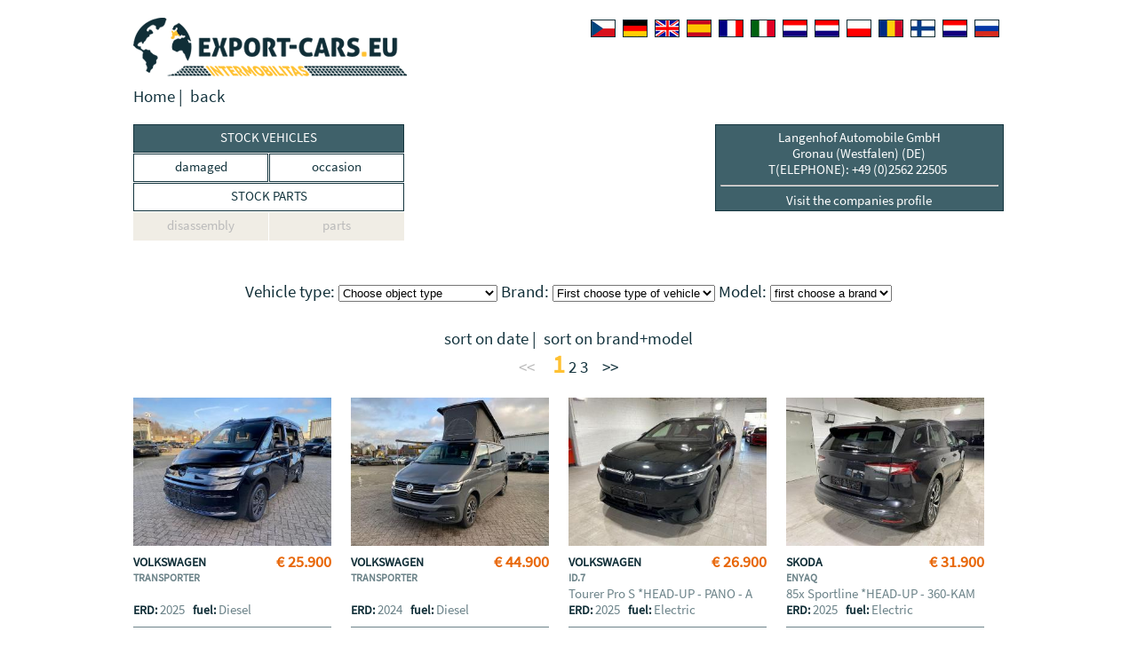

--- FILE ---
content_type: text/html; charset=UTF-8
request_url: https://www.export-cars.eu/en/stock/t/Langenhof-Automobile-GmbH+Gronau-Westfalen/1018/14/0/0/0/1/0
body_size: 4150
content:
<!DOCTYPE html>
<html>
<head>
<meta charset="utf-8">
<title>Langenhof Automobile GmbH/Gronau (Westfalen)/voorraad</title>
<meta name="viewport" content="width=device-width, initial-scale=1">
<meta name="keywords" content="schadeauto's, demontageauto's, auto-onderdelen, occasions, auto, onderdelen, autoonderdelen, schade, demontage, autoschade, auto schade">
<meta name="description" content="Langenhof Automobile GmbH/Gronau (Westfalen)/voorraad">
<meta name="author" content="Intermobilitas">

<link rel="shortcut icon" href="/favicon.ico" type="image/x-icon"  />
<link rel="icon" href="/favicon.ico" type="image/icon"  />

<link href="/jQueryAssets/head.min.css" rel="stylesheet" type="text/css">
<script src="/jQueryAssets/head.min.js?v=20161122"></script>

<link rel="stylesheet" type="text/css" href="/im_public/css/schadeautos~v20191024.css">
<link rel="stylesheet" type="text/css" href="/im_public/css/exportcars.css"><link href='https://www.export-cars.eu/en/stock/t/Langenhof-Automobile-GmbH+Gronau-Westfalen/1018/14/0/0/0/1/0' rel='canonical' />
<link rel='alternate' hreflang='cs' href='https://www.export-cars.eu/cs/stock/t/Langenhof-Automobile-GmbH+Gronau-Westfalen/1018/14/0/0/0/1/0' />
<link rel='alternate' hreflang='de' href='https://www.export-cars.eu/de/stock/t/Langenhof-Automobile-GmbH+Gronau-Westfalen/1018/14/0/0/0/1/0' />
<link rel='alternate' hreflang='en' href='https://www.export-cars.eu/en/stock/t/Langenhof-Automobile-GmbH+Gronau-Westfalen/1018/14/0/0/0/1/0' />
<link rel='alternate' hreflang='es' href='https://www.export-cars.eu/es/stock/t/Langenhof-Automobile-GmbH+Gronau-Westfalen/1018/14/0/0/0/1/0' />
<link rel='alternate' hreflang='fr' href='https://www.export-cars.eu/fr/stock/t/Langenhof-Automobile-GmbH+Gronau-Westfalen/1018/14/0/0/0/1/0' />
<link rel='alternate' hreflang='it' href='https://www.export-cars.eu/it/stock/t/Langenhof-Automobile-GmbH+Gronau-Westfalen/1018/14/0/0/0/1/0' />
<link rel='alternate' hreflang='nl' href='https://www.export-cars.eu/nl/stock/t/Langenhof-Automobile-GmbH+Gronau-Westfalen/1018/14/0/0/0/1/0' />
<link rel='alternate' hreflang='no' href='https://www.export-cars.eu/no/stock/t/Langenhof-Automobile-GmbH+Gronau-Westfalen/1018/14/0/0/0/1/0' />
<link rel='alternate' hreflang='pl' href='https://www.export-cars.eu/pl/stock/t/Langenhof-Automobile-GmbH+Gronau-Westfalen/1018/14/0/0/0/1/0' />
<link rel='alternate' hreflang='ro' href='https://www.export-cars.eu/ro/stock/t/Langenhof-Automobile-GmbH+Gronau-Westfalen/1018/14/0/0/0/1/0' />
<link rel='alternate' hreflang='fi' href='https://www.export-cars.eu/fi/stock/t/Langenhof-Automobile-GmbH+Gronau-Westfalen/1018/14/0/0/0/1/0' />
<link rel='alternate' hreflang='se' href='https://www.export-cars.eu/se/stock/t/Langenhof-Automobile-GmbH+Gronau-Westfalen/1018/14/0/0/0/1/0' />
<link rel='alternate' hreflang='ru' href='https://www.export-cars.eu/ru/stock/t/Langenhof-Automobile-GmbH+Gronau-Westfalen/1018/14/0/0/0/1/0' />

<script>
    $(function(){
      // bind change event to select
      $('#objectsoort').bind('change', function () {
          var url = $(this).val(); // get selected value
          if (url) { // require a URL
              window.location = url; // redirect
          }
          return false;
      });
    });
	$(function(){
      // bind change event to select
      $('#merk').bind('change', function () {
          var url = $(this).val(); // get selected value
          if (url) { // require a URL
              window.location = url; // redirect
          }
          return false;
      });
    });
	$(function(){
      // bind change event to select
      $('#model').bind('change', function () {
          var url = $(this).val(); // get selected value
          if (url) { // require a URL
              window.location = url; // redirect
          }
          return false;
      });
    });
</script>
</head>
<body>
<div id="topLogoTaal" class="wrapperInside">
	<div id="logo"><img src="/im_public/images/logoExportcars.png" alt=""/></div>
  	<div id="taalkeuze">

                <a href="/cs/home" class="vlag tsjechisch"
            alt="ceština" title="ceština"></a>
                       <a href="/de/home" class="vlag duits"
            alt="deutsch" title="deutsch"></a>
                       <a href="/en/home" class="vlag engels"
            alt="english" title="english"></a>
                       <a href="/es/home" class="vlag spaans"
            alt="español" title="español"></a>
                       <a href="/fr/home" class="vlag frans"
            alt="français" title="français"></a>
                       <a href="/it/home" class="vlag italiaans"
            alt="italiano" title="italiano"></a>
                       <a href="/nl/home" class="vlag nederlands"
            alt="nederlands" title="nederlands"></a>
                       <a href="/no/home" class="vlag Norsk"
            alt="noors" title="noors"></a>
                       <a href="/pl/home" class="vlag pools"
            alt="polski" title="polski"></a>
                       <a href="/ro/home" class="vlag roemeens"
            alt="română" title="română"></a>
                       <a href="/fi/home" class="vlag fins"
            alt="suomen kieli" title="suomen kieli"></a>
                       <a href="/se/home" class="vlag Svenska"
            alt="zweeds" title="zweeds"></a>
                       <a href="/ru/home" class="vlag russisch"
            alt="Русский" title="Русский"></a>
           

</div><!--#taalkeuze-->
    </div><!--#topLogoTaal-->

<div id="topNavigatie">
  <p> <span class="fltlt"> <a href="/en/home">Home</a>&nbsp;|&nbsp; <a href="javascript:history.back()">back</a> </span> </p>
</div>
<!--#topNavigatie-->

<div id="topDealer">
  <ul id="dealerVoorraadNavigatie" class="fltlt">

	    <li id="totaalKnop" class='actief'>
            STOCK VEHICLES          </li>
            <li >
                          <a href="/en/voorraad/damaged/Langenhof-Automobile-GmbH+Gronau-Westfalen/1018/1/0/0/0/1/0">damaged</a>
                        </li>
                <li >
                          <a href="/en/voorraad/occasion/Langenhof-Automobile-GmbH+Gronau-Westfalen/1018/4/0/0/0/1/0">occasion</a>
                        </li>
            <li id="totaalKnop" >
            <a href="/en/voorraad/STOCK PARTS/Langenhof-Automobile-GmbH+Gronau-Westfalen/1018/23/0/0/0/1/0">STOCK PARTS</a>
          </li>	        <li class="nvt">disassembly</li>
                <li class="nvt">parts</li>
        

  </ul>
  <!--#dealerNavigatie-->

    <div id="dealerInformatieKnop" class="fltrt"> <a href="/en/dealer/Langenhof-Automobile-GmbH/Gronau-Westfalen/1018">

  Langenhof Automobile GmbH
  <br>
    Gronau (Westfalen) (DE)<br>
    T(ELEPHONE): +49 (0)2562 22505&nbsp;
                <br>
<hr>

		Visit the companies profile        </a>
        </div>
</div>
<!--#topDealer-->

<div class="contentNavigatie clrall">
<p>&nbsp;</p>
<p>
  	<form name="zoekForm" id="zoekForm" method="get" action="voorraad.php">

    Vehicle type:
    <select name="i_ostId" size="1" id="objectsoort"  class="selectie" title="objectsoort">

        
        <option value="/en/voorraad/STOCK PARTS/Langenhof-Automobile-GmbH+Gronau-Westfalen/1018/14/0/0/0/1/0" selected>Choose object type</option>
       
        
        <option value="/en/voorraad/STOCK PARTS/Langenhof-Automobile-GmbH+Gronau-Westfalen/1018/14/1/0/0/1/0" >PASSENGER CARS</option>
        
        
        <option value="/en/voorraad/STOCK PARTS/Langenhof-Automobile-GmbH+Gronau-Westfalen/1018/14/2/0/0/1/0" >COMMERCIAL VEHICLES</option>
        
        
        <option value="/en/voorraad/STOCK PARTS/Langenhof-Automobile-GmbH+Gronau-Westfalen/1018/14/3/0/0/1/0" >MOTOR CYCLES</option>
        
        
        <option value="/en/voorraad/STOCK PARTS/Langenhof-Automobile-GmbH+Gronau-Westfalen/1018/14/6/0/0/1/0" >CAMPERS</option>
        
        
        <option value="/en/voorraad/STOCK PARTS/Langenhof-Automobile-GmbH+Gronau-Westfalen/1018/14/7/0/0/1/0" >CARAVANS</option>
        
        
        <option value="/en/voorraad/STOCK PARTS/Langenhof-Automobile-GmbH+Gronau-Westfalen/1018/14/4/0/0/1/0" >TRUCKS</option>
        
        
        <option value="/en/voorraad/STOCK PARTS/Langenhof-Automobile-GmbH+Gronau-Westfalen/1018/14/8/0/0/1/0" >TRAILERS</option>
        
        
        <option value="/en/voorraad/STOCK PARTS/Langenhof-Automobile-GmbH+Gronau-Westfalen/1018/14/16/0/0/1/0" >SCOOTERS</option>
        
        
        <option value="/en/voorraad/STOCK PARTS/Langenhof-Automobile-GmbH+Gronau-Westfalen/1018/14/17/0/0/1/0" >MICROCARS</option>
        
        
        <option value="/en/voorraad/STOCK PARTS/Langenhof-Automobile-GmbH+Gronau-Westfalen/1018/14/26/0/0/1/0" >CAB</option>
        
        
        <option value="/en/voorraad/STOCK PARTS/Langenhof-Automobile-GmbH+Gronau-Westfalen/1018/14/27/0/0/1/0" >BUS</option>
        
        
        <option value="/en/voorraad/STOCK PARTS/Langenhof-Automobile-GmbH+Gronau-Westfalen/1018/14/9/0/0/1/0" >TRAILERS</option>
        
        
        <option value="/en/voorraad/STOCK PARTS/Langenhof-Automobile-GmbH+Gronau-Westfalen/1018/14/23/0/0/1/0" >MACHINES</option>
        
        
        <option value="/en/voorraad/STOCK PARTS/Langenhof-Automobile-GmbH+Gronau-Westfalen/1018/14/25/0/0/1/0" >BICYCLES</option>
        
        
        <option value="/en/voorraad/STOCK PARTS/Langenhof-Automobile-GmbH+Gronau-Westfalen/1018/14/24/0/0/1/0" >OTHER</option>
                </select>

    Brand:
    <select name="i_mrkId" size="1" id="merk"  class="selectie" title="merk">

        
		        <option value="/en/voorraad/STOCK PARTS/Langenhof-Automobile-GmbH+Gronau-Westfalen/1018/14/0/0/0/1/0" selected>
        First choose type of vehicle        </option>
                </select>

                Model:
                <select name="i_modId" size="1" id="model"  class="selectie"  title="model" >

		
		        <option value="/en/voorraad/STOCK PARTS/Langenhof-Automobile-GmbH+Gronau-Westfalen/1018/14/0/0/0/1/0" selected>
        first choose a brand        </option>
                            <option value="/en/voorraad/STOCK PARTS/Langenhof-Automobile-GmbH+Gronau-Westfalen/1018/14/0/0/8125/1/0"  >FALCON</option>
                  </select>

                 </form>
  </p>
  <p>&nbsp;</p>


  <p>
        <a href="/en/voorraad/STOCK PARTS/Langenhof-Automobile-GmbH+Gronau-Westfalen/1018/14/0/0/0/1/0">sort on date</a>&nbsp;|&nbsp;
        <a href="/en/voorraad/STOCK PARTS/Langenhof-Automobile-GmbH+Gronau-Westfalen/1018/14/0/0/0/2/0">sort on brand+model</a> </p>


    <p>

        <span class="inActief">&lt;&lt;</span>
    
    &nbsp;&nbsp;&nbsp;

    			<span class="actief">1</span>
									<a href="1">2</a>
									<a href="2">3</a>
			
        &nbsp;&nbsp;&nbsp;<a href="1">&gt;&gt;</a>
      </p>
  </div>
<!--#contentNavigatie-->

<div id="contentVoorraad">
    <div class="container4objecten">
            <div class="object">
      <div class="foto">
                        <a href="/en/damaged/passenger cars/Volkswagen+Transporter+/o/1732674">
                <img loading="lazy" src="/cache/picture/1018/1732674/61efd5daf541cd50ff83de4ee1c9a279.jpg" alt="" title=""/>
                </a>
        					<div class="boxBottom">
					  <p>&#8364; 25.900</p>
					</div>
					
			
			
			
			
      </div>
      <!--.foto-->
      <p class="merk">Volkswagen&nbsp;</p>
      <p class="type"> Transporter&nbsp;</p>
      <p >&nbsp;</p>

      <p>
                <span class="fltlt"><span class="label">ERD: </span> 2025&nbsp;&nbsp;&nbsp;</span>
        
		        <span class="fltlt"><span class="label">fuel: </span> Diesel </span>
              </p>
    </div>
    <!--.object-->

            <div class="object">
      <div class="foto">
                        <a href="/en/damaged/passenger cars/Volkswagen+Transporter+/o/1732668">
                <img loading="lazy" src="/cache/picture/1018/1732668/02ae57b9202a759bc3f11d7e0011b5ba.jpg" alt="" title=""/>
                </a>
        					<div class="boxBottom">
					  <p>&#8364; 44.900</p>
					</div>
					
			
			
			
			
      </div>
      <!--.foto-->
      <p class="merk">Volkswagen&nbsp;</p>
      <p class="type"> Transporter&nbsp;</p>
      <p >&nbsp;</p>

      <p>
                <span class="fltlt"><span class="label">ERD: </span> 2024&nbsp;&nbsp;&nbsp;</span>
        
		        <span class="fltlt"><span class="label">fuel: </span> Diesel </span>
              </p>
    </div>
    <!--.object-->

            <div class="object">
      <div class="foto">
                        <a href="/en/damaged/passenger cars/Volkswagen+ID-7+Tourer-Pro-S-HEAD-UP-PANO-AHK-KAM/o/1732666">
                <img loading="lazy" src="/cache/picture/1018/1732666/f353a743891e50d4cd93d43e3abc71df.jpg" alt="" title=""/>
                </a>
        					<div class="boxBottom">
					  <p>&#8364; 26.900</p>
					</div>
					
			
			
			
			
      </div>
      <!--.foto-->
      <p class="merk">Volkswagen&nbsp;</p>
      <p class="type"> ID.7&nbsp;</p>
      <p >Tourer Pro S *HEAD-UP - PANO - A&nbsp;</p>

      <p>
                <span class="fltlt"><span class="label">ERD: </span> 2025&nbsp;&nbsp;&nbsp;</span>
        
		        <span class="fltlt"><span class="label">fuel: </span> Electric </span>
              </p>
    </div>
    <!--.object-->

            <div class="object">
      <div class="foto">
                        <a href="/en/damaged/passenger cars/Skoda+Enyaq+85x-Sportline-HEAD-UP-360-KAM-AHK/o/1732660">
                <img loading="lazy" src="/cache/picture/1018/1732660/603459e04133970078b6af300313bbbe.jpg" alt="" title=""/>
                </a>
        					<div class="boxBottom">
					  <p>&#8364; 31.900</p>
					</div>
					
			
			
			
			
      </div>
      <!--.foto-->
      <p class="merk">Skoda&nbsp;</p>
      <p class="type"> Enyaq&nbsp;</p>
      <p >85x Sportline *HEAD-UP - 360-KAM&nbsp;</p>

      <p>
                <span class="fltlt"><span class="label">ERD: </span> 2025&nbsp;&nbsp;&nbsp;</span>
        
		        <span class="fltlt"><span class="label">fuel: </span> Electric </span>
              </p>
    </div>
    <!--.object-->

          </div>
  <div class="container4objecten">
        <div class="object">
      <div class="foto">
                        <a href="/en/damaged/passenger cars/Mercedes+GLE+350de-Coupe-4Matic-AMG-Line-PANO-360-KAM/o/1732665">
                <img loading="lazy" src="/cache/picture/1018/1732665/103265866de15a372697ebd81a7d38a3.jpg" alt="" title=""/>
                </a>
        					<div class="boxBottom">
					  <p>&#8364; 69.900</p>
					</div>
					
			
			
			
			
      </div>
      <!--.foto-->
      <p class="merk">Mercedes&nbsp;</p>
      <p class="type"> GLE&nbsp;</p>
      <p >350de Coupe 4Matic AMG Line *PAN&nbsp;</p>

      <p>
                <span class="fltlt"><span class="label">ERD: </span> 2024&nbsp;&nbsp;&nbsp;</span>
        
		        <span class="fltlt"><span class="label">fuel: </span> Hybrid Diesel </span>
              </p>
    </div>
    <!--.object-->

            <div class="object">
      <div class="foto">
                        <a href="/en/damaged/passenger cars/BMW+i5+eDrive40-Touring-M-Sport-HUD-KAM/o/1732641">
                <img loading="lazy" src="/cache/picture/1018/1732641/07c815e194ffcdf07a0d443f230da116.jpg" alt="" title=""/>
                </a>
        					<div class="boxBottom">
					  <p>&#8364; 29.900</p>
					</div>
					
			
			
			
			
      </div>
      <!--.foto-->
      <p class="merk">BMW&nbsp;</p>
      <p class="type"> i5&nbsp;</p>
      <p >eDrive40 Touring M Sport* HUD - &nbsp;</p>

      <p>
                <span class="fltlt"><span class="label">ERD: </span> 2024&nbsp;&nbsp;&nbsp;</span>
        
		        <span class="fltlt"><span class="label">fuel: </span> Electric </span>
              </p>
    </div>
    <!--.object-->

            <div class="object">
      <div class="foto">
                        <a href="/en/damaged/passenger cars/Audi+Rs3+R-ABT-1-of-200-KAM-B-O-MATRIX-LED/o/1731001">
                <img loading="lazy" src="/cache/picture/1018/1731001/3218daf3a5283c5c102ae0cf1f4a0448.jpg" alt="" title=""/>
                </a>
        					<div class="boxBottom">
					  <p>&#8364; 62.900</p>
					</div>
					
			
			
			
			
      </div>
      <!--.foto-->
      <p class="merk">Audi&nbsp;</p>
      <p class="type"> Rs3&nbsp;</p>
      <p >-R ABT 1 of  200 *  KAM - B&O - &nbsp;</p>

      <p>
                <span class="fltlt"><span class="label">ERD: </span> 2023&nbsp;&nbsp;&nbsp;</span>
        
		        <span class="fltlt"><span class="label">fuel: </span> Petrol </span>
              </p>
    </div>
    <!--.object-->

            <div class="object">
      <div class="foto">
                        <a href="/en/damaged/passenger cars/BMW+M3+40d-xDrive-Touring-LEDER-PANO-360-KAM/o/1731000">
                <img loading="lazy" src="/cache/picture/1018/1731000/08527423202d9c08719d88f440e83e66.jpg" alt="" title=""/>
                </a>
        					<div class="boxBottom">
					  <p>&#8364; 48.900</p>
					</div>
					
			
			
			
			
      </div>
      <!--.foto-->
      <p class="merk">BMW&nbsp;</p>
      <p class="type"> M3&nbsp;</p>
      <p >40d xDrive Touring *LEDER - PANO&nbsp;</p>

      <p>
                <span class="fltlt"><span class="label">ERD: </span> 2025&nbsp;&nbsp;&nbsp;</span>
        
		        <span class="fltlt"><span class="label">fuel: </span> Diesel </span>
              </p>
    </div>
    <!--.object-->

          </div>
  <div class="container4objecten">
        <div class="object">
      <div class="foto">
                        <a href="/en/damaged/passenger cars/Volkswagen+ID-3+GTX-Performance-240kW-PANO-NAV-LED/o/1730732">
                <img loading="lazy" src="/cache/picture/1018/1730732/00aaa7e90b9807de71a2fda2bea93e78.jpg" alt="" title=""/>
                </a>
        					<div class="boxBottom">
					  <p>&#8364; 29.900</p>
					</div>
					
			
			
			
			
      </div>
      <!--.foto-->
      <p class="merk">Volkswagen&nbsp;</p>
      <p class="type"> ID.3&nbsp;</p>
      <p >GTX Performance 240kW *PANO - NA&nbsp;</p>

      <p>
                <span class="fltlt"><span class="label">ERD: </span> 2025&nbsp;&nbsp;&nbsp;</span>
        
		        <span class="fltlt"><span class="label">fuel: </span> Electric </span>
              </p>
    </div>
    <!--.object-->

            <div class="object">
      <div class="foto">
                        <a href="/en/damaged/passenger cars/BMW+7-serie+/o/1730578">
                <img loading="lazy" src="/cache/picture/1018/1730578/6b47e4bcc12247e8c39fb7195e8c4cb6.jpg" alt="" title=""/>
                </a>
        					<div class="boxBottom">
					  <p>&#8364; 84.900</p>
					</div>
					
			
			
			
			
      </div>
      <!--.foto-->
      <p class="merk">BMW&nbsp;</p>
      <p class="type"> 7-serie&nbsp;</p>
      <p >&nbsp;</p>

      <p>
                <span class="fltlt"><span class="label">ERD: </span> 2023&nbsp;&nbsp;&nbsp;</span>
        
		        <span class="fltlt"><span class="label">fuel: </span> Hybride </span>
              </p>
    </div>
    <!--.object-->

            <div class="object">
      <div class="foto">
                        <a href="/en/damaged/passenger cars/Cupra+Formentor+1-5-TSI-e-Hybrid/o/1729949">
                <img loading="lazy" src="/cache/picture/1018/1729949/65ed519d701c525f1e6d470a2f3537f2.jpg" alt="" title=""/>
                </a>
        					<div class="boxBottom">
					  <p>&#8364; 25.900</p>
					</div>
					
			
			
			
			
      </div>
      <!--.foto-->
      <p class="merk">Cupra&nbsp;</p>
      <p class="type"> Formentor&nbsp;</p>
      <p >1.5 TSI e-Hybrid&nbsp;</p>

      <p>
                <span class="fltlt"><span class="label">ERD: </span> 2025&nbsp;&nbsp;&nbsp;</span>
        
		        <span class="fltlt"><span class="label">fuel: </span> Hybride </span>
              </p>
    </div>
    <!--.object-->

            <div class="object">
      <div class="foto">
                        <a href="/en/damaged/passenger cars/Ford+Ranger+BANG-OLUFSEN-NAVI-AHK-KAM/o/1729869">
                <img loading="lazy" src="/cache/picture/1018/1729869/a9cc32d7fb9cfb982b1b7448c83f0209.jpg" alt="" title=""/>
                </a>
        					<div class="boxBottom">
					  <p>&#8364; 38.900</p>
					</div>
					
			
			
			
			
      </div>
      <!--.foto-->
      <p class="merk">Ford&nbsp;</p>
      <p class="type"> Ranger&nbsp;</p>
      <p >*BANG & OLUFSEN - NAVI - AHK - K&nbsp;</p>

      <p>
                <span class="fltlt"><span class="label">ERD: </span> 2024&nbsp;&nbsp;&nbsp;</span>
        
		        <span class="fltlt"><span class="label">fuel: </span> Diesel </span>
              </p>
    </div>
    <!--.object-->

          </div>
  <div class="container4objecten">
        <div class="object">
      <div class="foto">
                        <a href="/en/damaged/passenger cars/BMW+M8+50i-xDrive-Gran-Coupe-HEAD-UP-PANO-360KAM/o/1729868">
                <img loading="lazy" src="/cache/picture/1018/1729868/d4ee8a044bbdd55ed7b30ed1486ddaf9.jpg" alt="" title=""/>
                </a>
        					<div class="boxBottom">
					  <p>&#8364; 64.900</p>
					</div>
					
			
			
			
			
      </div>
      <!--.foto-->
      <p class="merk">BMW&nbsp;</p>
      <p class="type"> M8&nbsp;</p>
      <p >50i xDrive Gran Coupe *HEAD-UP -&nbsp;</p>

      <p>
                <span class="fltlt"><span class="label">ERD: </span> 2025&nbsp;&nbsp;&nbsp;</span>
        
		        <span class="fltlt"><span class="label">fuel: </span> Petrol </span>
              </p>
    </div>
    <!--.object-->

            <div class="object">
      <div class="foto">
                        <a href="/en/damaged/passenger cars/BMW+M4+40i-xDrive-Cabrio-HEAD-UP-360-KAM-NAVI/o/1729847">
                <img loading="lazy" src="/cache/picture/1018/1729847/328547a485815f988aa70fc8902810bb.jpg" alt="" title=""/>
                </a>
        					<div class="boxBottom">
					  <p>&#8364; 51.900</p>
					</div>
					
			
			
			
			
      </div>
      <!--.foto-->
      <p class="merk">BMW&nbsp;</p>
      <p class="type"> M4&nbsp;</p>
      <p >40i xDrive Cabrio *HEAD-UP - 360&nbsp;</p>

      <p>
                <span class="fltlt"><span class="label">ERD: </span> 2025&nbsp;&nbsp;&nbsp;</span>
        
		        <span class="fltlt"><span class="label">fuel: </span> Petrol </span>
              </p>
    </div>
    <!--.object-->

            <div class="object">
      <div class="foto">
                        <a href="/en/occasion/passenger cars/Porsche+911+Carrera-4-GTS-T-Hybrid-Cabrio-BURMESTER/o/1728505">
                <img loading="lazy" src="/cache/picture/1018/1728505/6b714131d3009517adea431f83de0092.jpg" alt="" title=""/>
                </a>
        					<div class="boxBottom">
					  <p>&#8364; 178.900</p>
					</div>
					
			
			
			
			
      </div>
      <!--.foto-->
      <p class="merk">Porsche&nbsp;</p>
      <p class="type"> 911&nbsp;</p>
      <p >Carrera 4 GTS T-Hybrid Cabrio *B&nbsp;</p>

      <p>
                <span class="fltlt"><span class="label">ERD: </span> 2025&nbsp;&nbsp;&nbsp;</span>
        
		        <span class="fltlt"><span class="label">fuel: </span> Hybride </span>
              </p>
    </div>
    <!--.object-->

            <div class="object">
      <div class="foto">
                        <a href="/en/damaged/passenger cars/Porsche+911+Carrera-4-GTS-T-Hybrid-Cabrio-BURMESTER/o/1728504">
                <img loading="lazy" src="/cache/picture/1018/1728504/692edf0ac070bbfb6cc07e49a56d503f.jpg" alt="" title=""/>
                </a>
        					<div class="boxBottom">
					  <p>&#8364; 178.900</p>
					</div>
					
			
			
			
			
      </div>
      <!--.foto-->
      <p class="merk">Porsche&nbsp;</p>
      <p class="type"> 911&nbsp;</p>
      <p >Carrera 4 GTS T-Hybrid Cabrio *B&nbsp;</p>

      <p>
                <span class="fltlt"><span class="label">ERD: </span> 2025&nbsp;&nbsp;&nbsp;</span>
        
		        <span class="fltlt"><span class="label">fuel: </span> Hybride </span>
              </p>
    </div>
    <!--.object-->

    
  <!--.containerObjecten-->
      </div>
</div>
<!--#contentVoorraad-->

<div class="contentNavigatie clrall">

    <p>

        <span class="inActief">&lt;&lt;</span>
    
    &nbsp;&nbsp;&nbsp;

    			<span class="actief">1</span>
									<a href="1">2</a>
									<a href="2">3</a>
			
        &nbsp;&nbsp;&nbsp;<a href="1">&gt;&gt;</a>
      </p>
  </div>
<!--#contentNavigatie-->

<div id="bodemNavigatie"> <a href="/en/home">Home</a>&nbsp;|&nbsp; <a href="javascript:history.back()">back</a> </div>
<!--#bodemNavigatie-->


<div class="wrapperOutside bgBlauw">
<div class="wrapperInside">
<div id="footer">
<!-- variabele info-pagina's -->
<p>
<a href='/en/About-us/i/12'>About us</a>&nbsp;&nbsp;&nbsp;|&nbsp;&nbsp;&nbsp;<a href='/en/Buy-Damaged-Cars-Used-Car-Parts-Schadeautos/i/26'>Buy Damaged Cars & Used Car Parts | Schadeautos</a>&nbsp;&nbsp;&nbsp;|&nbsp;&nbsp;&nbsp;<a href='/en/Customer-service/i/33'>Customer service</a>&nbsp;&nbsp;&nbsp;|&nbsp;&nbsp;&nbsp;<a href='/en/Disclaimer/i/11'>Disclaimer</a>&nbsp;&nbsp;&nbsp;|&nbsp;&nbsp;&nbsp;<a href='/en/Freqent-ask-questions/i/25'>Freqent ask questions</a>&nbsp;&nbsp;&nbsp;|&nbsp;&nbsp;&nbsp;<a href='/en/Frequently-asked-questions-from-dealers/i/35'>Frequently asked questions from dealers</a>&nbsp;&nbsp;&nbsp;|&nbsp;&nbsp;&nbsp;<a href='/en/Frequently-asked-questions-from-users/i/36'>Frequently asked questions from users</a>&nbsp;&nbsp;&nbsp;|&nbsp;&nbsp;&nbsp;<a href='/en/Privacy-statement/i/9'>Privacy statement</a>&nbsp;&nbsp;&nbsp;|&nbsp;&nbsp;&nbsp;<a href='/en/Quality-codes-for-used-parts-on-Schadeautos-nl/i/37'>Quality codes for used parts on Schadeautos.nl</a>                    </p>	
<!-- vaste pagina's -->
<p>
<a href="/im/admin_klt/">Dealer login</a>&nbsp;&nbsp;&nbsp;|&nbsp;&nbsp;&nbsp;
<a href="/en/veel-gestelde-vragen">Freqent ask questions</a>
</p>
<!-- variabele contacten -->
<p>
Help desk&nbsp;&nbsp;&nbsp;E.&nbsp;<a href='mailto:helpdesk@schadeautos.nl'>helpdesk@schadeautos.nl</a>                    </p>
<p>
Information&nbsp;&nbsp;&nbsp;E.&nbsp;<a href='mailto:info@schadeautos.nl'>info@schadeautos.nl</a>                    </p>
</div>
<!--#footer-->
</div>
<!--.wrapperInside-->
</div>
<!--.wrapperOutside-->
</body>
</html>

--- FILE ---
content_type: text/css
request_url: https://www.export-cars.eu/im_public/css/exportcars.css
body_size: 121
content:
@charset "utf-8";

.tabs .active {
	border-bottom: 1px solid #3f616a;
	background-color: #3f616a;
}

.tabsCat .active {
	border-bottom: 1px solid #3f616a;
	background-color: #3f616a;
}

#zoekenDealer {
	
	background-color: #3f616a;
}

.bgBlauw {
	background-color:#3f616a;
}

#dealerContactformulier form input[type="submit"] {
		background-color:#3f616a;
	}
	
#dealerVoorraadNavigatie li.actief {
	background-color:#3f616a;
}

#dealerVoorraadNavigatie li a:hover {
	background-color:#3f616a;
}

#dealerInformatieKnop a {
	background-color:#3f616a;	
}

a:hover {
		color:#ffc132;
	}
	
.zoekenObject a {
		color:#ffc132;
	}

.zoekenObject form input[type="submit"] {
		background-color:#ffc132;
	}
#zoekenDealer form input[type="submit"] {
	background-color:#ffc132;
}

.lijstDealers a:hover {
		color:#ffc132;
	}

#dealerAdresContact a:hover {
	color:#ffc132;
}

#dealerAdresContact .gaNaar a {
	color:#ffc132;
}

#contentVoorraad .boxTop {
	background-color:#ffc132;
}

.contentNavigatie .actief {
	color:#ffc132;
}

#autoContent #autoTitel span.autoPrijs {
	color:	#ffc132;
}

#autoVoorraadNavigatie a:hover {
	color:#ffc132;
}

#autoVoorraadNavigatie .gaNaar a {
	color:#ffc132;
}

#footer a:hover {
	color:#ffc132;
}

.panelContainer .zoekenObject{
  background: #3f616a !important;
}
.tabs .active{
  border-bottom-color: #3f616a !important;
}